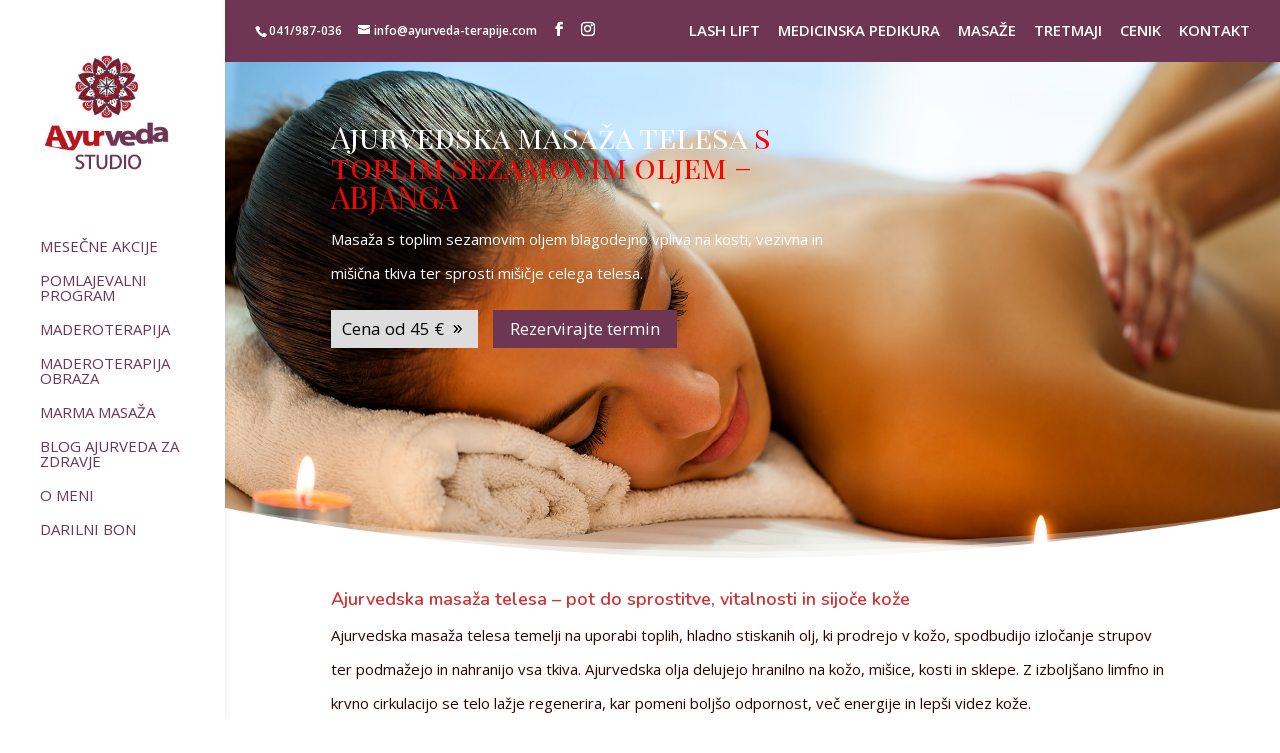

--- FILE ---
content_type: text/css
request_url: https://ayurveda-terapije.com/wp-content/themes/ajurveda/style.css?ver=4.27.4
body_size: 5210
content:
/*
Theme Name: Divi Child
Theme URI: http://www.elegantthemes.com/gallery/divi/
Template: Divi
Author: Elegant Themes
Author URI: http://www.elegantthemes.com
Description: Smart. Flexible. Beautiful. Divi is the most powerful theme in our collection.
Tags: responsive-layout,one-column,two-columns,three-columns,four-columns,left-sidebar,right-sidebar,custom-background,custom-colors,featured-images,full-width-template,post-formats,rtl-language-support,theme-options,threaded-comments,translation-ready
Version: 3.19.10.1548858597
Updated: 2019-01-30 14:29:57

*/


#page-container {overflow-x: hidden !important;
}

#et-secondary-nav, #et-secondary-nav li a {
  display: inline-block;
	text-transform: uppercase !important;}
#trgovinaprvastran, 
#top-header .et-cart-info, #et_top_search, #et_search_icon {display:none;}
li{font-size: 15px !important;}
.et_vertical_nav #top-header {background-color: #6e3653; padding: 15px 0px !important;}
#top-header, #top-header #et-info, #top-header .container, #top-header .et-social-icon a, #top-header #et-info-email {color: #fff;}
#top-header, #top-header a {color: #fff !important; background-color: #6e3653 !important;}
#trgovina-kategorije .et_pb_widget ul li {margin-bottom: 0em;}
#trgovina-kategorije {margin: 20px 10px 0px 10px;}
.et_pb_text_0 h1 {font-size: 40px !important;}
.et_pb_blurb h4 {
    font-size: 16px !important;
    padding-bottom: 0px;
    padding-top: 0px;
	text-align: center;
color:#cc0000 !important;
text-transform: uppercase;}
h2 {font-size: 20px;}
h3 {font-size: 18px;}
p, li p.intro, table, tr, td {font-size: 15px !important;}
strong, b {font-weight: 600 !important;}
.et_pb_blurb_description {text-align: center; font-size:15px; padding: 5px 10px;}
table  {border: 0px solid #eee; line-height: 1.3em;}
.entry-content tr td, body.et-pb-preview #main-content .container tr td {
padding: 5px 0px;
border-top: 1px solid #eee;
border-bottom: 1px solid #eee;}
/*.woocommerce-privacy-policy-text {display:none !important;}*/
.widgettitle {border-bottom: solid 2px #000000; margin-bottom: 25px;}
.et_pb_widget ul li {background-color: #f5f5f5 !important; padding: 0px 0px 0px 5px; margin-bottom: .09em;}
.et_pb_widget a {color:#777;text-decoration: none;font-size: 14px;}
#footer-widgets .footer-widget li {position: relative; padding-left: 14px; background-color: #6e3653 !important;}
.et_bloom .et_bloom_form_header img {display:none;}
.et_bloom .et_bloom_optin .et_bloom_border_dashed {padding: 0px !important;}
/*za menu masaze in terapije, posebno oblikovanje za ul,li*/
.page-id-2551 .et_pb_text ol, .page-id-2551 .et_pb_text ul,
.page-id-2554 .et_pb_text ol, .page-id-2554 .et_pb_text ul{
padding: 10px 10px  10px 30px !important;
background-color: #fff;
width: 51%;
border-radius: 5px;
}
ul.product-categories > li:nth-child(1), ul.product-categories > li:nth-child(2) {
display: none;}
.woocommerce div.product .product_title {font-size: 20px !important;;}
.entry-summary p.price span {font-size: 17px !important;}
.woocommerce ul.products li.product .woocommerce-loop-product__title {font-size: 17px !important; text-align: center;}
.woocommerce ul.products li.product .price, .woocommerce ul.products li.product .price del, .woocommerce-page ul.products li.product .price, .woocommerce-page ul.products li.product .price del {text-align:center;}
address {font-size: 16px;}
#tab-description h2 {display:none !important;}
h1.woocommerce-products-header__title.page-title  {font-size: 20px !important;}
.product .related h2 {padding-bottom: 16px;	font-size: 22px !important;}
#footer-widgets {padding: 2% 0 0;}
h2.woocommerce-Reviews-title {display:none !important;}
.woocommerce ul.products li.product a img, .woocommerce-page ul.products li.product a img {padding: 5px;}


/*blooom prejemanje na e-novice*/
.et_bloom .et_bloom_form_header img {display:none !important;}
.et_bloom .et_bloom_form_header .et_bloom_form_text {padding: 10px;}
.et_bloom .et_bloom_widget_content .et_bloom_form_container .et_bloom_form_content {padding: 0px 20px 0px 20px;}
.et_bloom .et_bloom_widget_content .et_bloom_form_header {padding: 5px !important; text-align: center;}
.et_bloom .et_bloom_widget_content .et_bloom_form_container .et_bloom_form_content {padding: 0px 20px 10px 0px !important;}
/*konec css za bloom*/
@media (min-width: 980px){
.entry-content table, body.et-pb-preview #main-content .container table {
	width: 70%;}
.entry-content ul, body.et-pb-preview #main-content .container ul {
    line-height: 26px;
	list-style-type: disc;
	color: #6e3653;}
	}


/*konec oblikovanja za menu masaze in terapije*/
/* Show Secondary menu on devices */
@media (max-width: 980px) {
    #top-header, div#et-secondary-menu, ul#et-secondary-nav {
        display: block !important; 
    }
    #top-header .container {
        padding-top: 0.75em !important;
    }

.et_header_style_left #logo {
    max-width: 100% !important;
    max-height: 100% !important;
	}
}

@media (max-width: 980px) {
  #top-header .et-social-icons {
    margin-bottom: 20px !important;
  }
}
@media (max-width: 480px) {
/*za menu masaze in terapije, posebno oblikovanje za ul,li*/
.page-id-2551 .et_pb_text ol, .page-id-2551 .et_pb_text ul,
.page-id-2554 .et_pb_text ol, .page-id-2554 .et_pb_text ul{
padding-bottom: 1em; background-color: #fff; width: 90%;}
}
